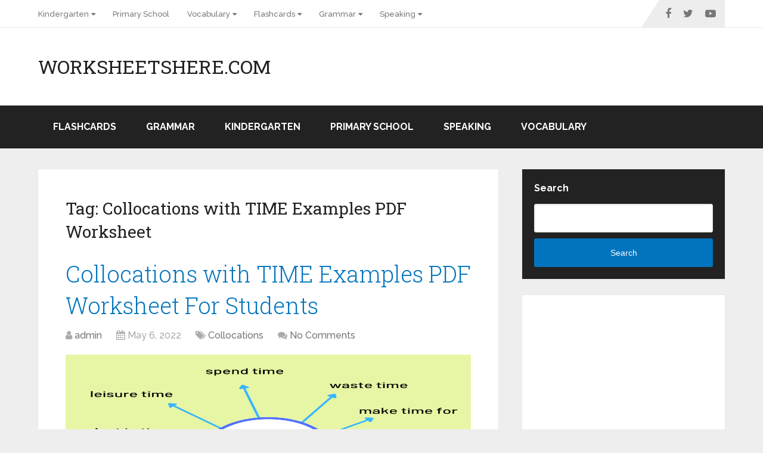

--- FILE ---
content_type: text/html; charset=UTF-8
request_url: https://worksheetshere.com/tag/collocations-with-time-examples-pdf-worksheet/
body_size: 13508
content:
<!DOCTYPE html>
<html class="no-js" lang="en-US">

<head itemscope itemtype="http://schema.org/WebSite">
	<meta charset="UTF-8">
	<!-- Always force latest IE rendering engine (even in intranet) & Chrome Frame -->
	<!--[if IE ]>
	<meta http-equiv="X-UA-Compatible" content="IE=edge,chrome=1">
	<![endif]-->
	<link rel="profile" href="http://gmpg.org/xfn/11" />
	
		
		
		
					<meta name="viewport" content="width=device-width, initial-scale=1">
			<meta name="apple-mobile-web-app-capable" content="yes">
			<meta name="apple-mobile-web-app-status-bar-style" content="black">
		
		
		<meta itemprop="name" content="WorksheetsHere.com" />

					<link rel="pingback" href="https://worksheetshere.com/xmlrpc.php" />
	<meta name='robots' content='index, follow, max-image-preview:large, max-snippet:-1, max-video-preview:-1' />
<script type="text/javascript">document.documentElement.className = document.documentElement.className.replace( /\bno-js\b/,'js' );</script>
	<!-- This site is optimized with the Yoast SEO plugin v18.3 - https://yoast.com/wordpress/plugins/seo/ -->
	<title>Collocations with TIME Examples PDF Worksheet Archives - WorksheetsHere.com</title>
	<link rel="canonical" href="https://worksheetshere.com/tag/collocations-with-time-examples-pdf-worksheet/" />
	<meta property="og:locale" content="en_US" />
	<meta property="og:type" content="article" />
	<meta property="og:title" content="Collocations with TIME Examples PDF Worksheet Archives - WorksheetsHere.com" />
	<meta property="og:url" content="https://worksheetshere.com/tag/collocations-with-time-examples-pdf-worksheet/" />
	<meta property="og:site_name" content="WorksheetsHere.com" />
	<meta name="twitter:card" content="summary_large_image" />
	<script type="application/ld+json" class="yoast-schema-graph">{"@context":"https://schema.org","@graph":[{"@type":"WebSite","@id":"https://worksheetshere.com/#website","url":"https://worksheetshere.com/","name":"WorksheetsHere.com","description":"All Kinds of Worksheets","potentialAction":[{"@type":"SearchAction","target":{"@type":"EntryPoint","urlTemplate":"https://worksheetshere.com/?s={search_term_string}"},"query-input":"required name=search_term_string"}],"inLanguage":"en-US"},{"@type":"CollectionPage","@id":"https://worksheetshere.com/tag/collocations-with-time-examples-pdf-worksheet/#webpage","url":"https://worksheetshere.com/tag/collocations-with-time-examples-pdf-worksheet/","name":"Collocations with TIME Examples PDF Worksheet Archives - WorksheetsHere.com","isPartOf":{"@id":"https://worksheetshere.com/#website"},"breadcrumb":{"@id":"https://worksheetshere.com/tag/collocations-with-time-examples-pdf-worksheet/#breadcrumb"},"inLanguage":"en-US","potentialAction":[{"@type":"ReadAction","target":["https://worksheetshere.com/tag/collocations-with-time-examples-pdf-worksheet/"]}]},{"@type":"BreadcrumbList","@id":"https://worksheetshere.com/tag/collocations-with-time-examples-pdf-worksheet/#breadcrumb","itemListElement":[{"@type":"ListItem","position":1,"name":"Home","item":"https://worksheetshere.com/"},{"@type":"ListItem","position":2,"name":"Collocations with TIME Examples PDF Worksheet"}]}]}</script>
	<!-- / Yoast SEO plugin. -->


<link rel="amphtml" href="https://worksheetshere.com/tag/collocations-with-time-examples-pdf-worksheet/amp/" /><meta name="generator" content="AMP for WP 1.0.77.42"/><link rel="alternate" type="application/rss+xml" title="WorksheetsHere.com &raquo; Feed" href="https://worksheetshere.com/feed/" />
<link rel="alternate" type="application/rss+xml" title="WorksheetsHere.com &raquo; Comments Feed" href="https://worksheetshere.com/comments/feed/" />
<link rel="alternate" type="application/rss+xml" title="WorksheetsHere.com &raquo; Collocations with TIME Examples PDF Worksheet Tag Feed" href="https://worksheetshere.com/tag/collocations-with-time-examples-pdf-worksheet/feed/" />
<style id='wp-img-auto-sizes-contain-inline-css' type='text/css'>
img:is([sizes=auto i],[sizes^="auto," i]){contain-intrinsic-size:3000px 1500px}
/*# sourceURL=wp-img-auto-sizes-contain-inline-css */
</style>
<style id='wp-emoji-styles-inline-css' type='text/css'>

	img.wp-smiley, img.emoji {
		display: inline !important;
		border: none !important;
		box-shadow: none !important;
		height: 1em !important;
		width: 1em !important;
		margin: 0 0.07em !important;
		vertical-align: -0.1em !important;
		background: none !important;
		padding: 0 !important;
	}
/*# sourceURL=wp-emoji-styles-inline-css */
</style>
<style id='wp-block-library-inline-css' type='text/css'>
:root{--wp-block-synced-color:#7a00df;--wp-block-synced-color--rgb:122,0,223;--wp-bound-block-color:var(--wp-block-synced-color);--wp-editor-canvas-background:#ddd;--wp-admin-theme-color:#007cba;--wp-admin-theme-color--rgb:0,124,186;--wp-admin-theme-color-darker-10:#006ba1;--wp-admin-theme-color-darker-10--rgb:0,107,160.5;--wp-admin-theme-color-darker-20:#005a87;--wp-admin-theme-color-darker-20--rgb:0,90,135;--wp-admin-border-width-focus:2px}@media (min-resolution:192dpi){:root{--wp-admin-border-width-focus:1.5px}}.wp-element-button{cursor:pointer}:root .has-very-light-gray-background-color{background-color:#eee}:root .has-very-dark-gray-background-color{background-color:#313131}:root .has-very-light-gray-color{color:#eee}:root .has-very-dark-gray-color{color:#313131}:root .has-vivid-green-cyan-to-vivid-cyan-blue-gradient-background{background:linear-gradient(135deg,#00d084,#0693e3)}:root .has-purple-crush-gradient-background{background:linear-gradient(135deg,#34e2e4,#4721fb 50%,#ab1dfe)}:root .has-hazy-dawn-gradient-background{background:linear-gradient(135deg,#faaca8,#dad0ec)}:root .has-subdued-olive-gradient-background{background:linear-gradient(135deg,#fafae1,#67a671)}:root .has-atomic-cream-gradient-background{background:linear-gradient(135deg,#fdd79a,#004a59)}:root .has-nightshade-gradient-background{background:linear-gradient(135deg,#330968,#31cdcf)}:root .has-midnight-gradient-background{background:linear-gradient(135deg,#020381,#2874fc)}:root{--wp--preset--font-size--normal:16px;--wp--preset--font-size--huge:42px}.has-regular-font-size{font-size:1em}.has-larger-font-size{font-size:2.625em}.has-normal-font-size{font-size:var(--wp--preset--font-size--normal)}.has-huge-font-size{font-size:var(--wp--preset--font-size--huge)}.has-text-align-center{text-align:center}.has-text-align-left{text-align:left}.has-text-align-right{text-align:right}.has-fit-text{white-space:nowrap!important}#end-resizable-editor-section{display:none}.aligncenter{clear:both}.items-justified-left{justify-content:flex-start}.items-justified-center{justify-content:center}.items-justified-right{justify-content:flex-end}.items-justified-space-between{justify-content:space-between}.screen-reader-text{border:0;clip-path:inset(50%);height:1px;margin:-1px;overflow:hidden;padding:0;position:absolute;width:1px;word-wrap:normal!important}.screen-reader-text:focus{background-color:#ddd;clip-path:none;color:#444;display:block;font-size:1em;height:auto;left:5px;line-height:normal;padding:15px 23px 14px;text-decoration:none;top:5px;width:auto;z-index:100000}html :where(.has-border-color){border-style:solid}html :where([style*=border-top-color]){border-top-style:solid}html :where([style*=border-right-color]){border-right-style:solid}html :where([style*=border-bottom-color]){border-bottom-style:solid}html :where([style*=border-left-color]){border-left-style:solid}html :where([style*=border-width]){border-style:solid}html :where([style*=border-top-width]){border-top-style:solid}html :where([style*=border-right-width]){border-right-style:solid}html :where([style*=border-bottom-width]){border-bottom-style:solid}html :where([style*=border-left-width]){border-left-style:solid}html :where(img[class*=wp-image-]){height:auto;max-width:100%}:where(figure){margin:0 0 1em}html :where(.is-position-sticky){--wp-admin--admin-bar--position-offset:var(--wp-admin--admin-bar--height,0px)}@media screen and (max-width:600px){html :where(.is-position-sticky){--wp-admin--admin-bar--position-offset:0px}}

/*# sourceURL=wp-block-library-inline-css */
</style><style id='wp-block-categories-inline-css' type='text/css'>
.wp-block-categories{box-sizing:border-box}.wp-block-categories.alignleft{margin-right:2em}.wp-block-categories.alignright{margin-left:2em}.wp-block-categories.wp-block-categories-dropdown.aligncenter{text-align:center}.wp-block-categories .wp-block-categories__label{display:block;width:100%}
/*# sourceURL=https://worksheetshere.com/wp-includes/blocks/categories/style.min.css */
</style>
<style id='wp-block-heading-inline-css' type='text/css'>
h1:where(.wp-block-heading).has-background,h2:where(.wp-block-heading).has-background,h3:where(.wp-block-heading).has-background,h4:where(.wp-block-heading).has-background,h5:where(.wp-block-heading).has-background,h6:where(.wp-block-heading).has-background{padding:1.25em 2.375em}h1.has-text-align-left[style*=writing-mode]:where([style*=vertical-lr]),h1.has-text-align-right[style*=writing-mode]:where([style*=vertical-rl]),h2.has-text-align-left[style*=writing-mode]:where([style*=vertical-lr]),h2.has-text-align-right[style*=writing-mode]:where([style*=vertical-rl]),h3.has-text-align-left[style*=writing-mode]:where([style*=vertical-lr]),h3.has-text-align-right[style*=writing-mode]:where([style*=vertical-rl]),h4.has-text-align-left[style*=writing-mode]:where([style*=vertical-lr]),h4.has-text-align-right[style*=writing-mode]:where([style*=vertical-rl]),h5.has-text-align-left[style*=writing-mode]:where([style*=vertical-lr]),h5.has-text-align-right[style*=writing-mode]:where([style*=vertical-rl]),h6.has-text-align-left[style*=writing-mode]:where([style*=vertical-lr]),h6.has-text-align-right[style*=writing-mode]:where([style*=vertical-rl]){rotate:180deg}
/*# sourceURL=https://worksheetshere.com/wp-includes/blocks/heading/style.min.css */
</style>
<style id='wp-block-search-inline-css' type='text/css'>
.wp-block-search__button{margin-left:10px;word-break:normal}.wp-block-search__button.has-icon{line-height:0}.wp-block-search__button svg{height:1.25em;min-height:24px;min-width:24px;width:1.25em;fill:currentColor;vertical-align:text-bottom}:where(.wp-block-search__button){border:1px solid #ccc;padding:6px 10px}.wp-block-search__inside-wrapper{display:flex;flex:auto;flex-wrap:nowrap;max-width:100%}.wp-block-search__label{width:100%}.wp-block-search.wp-block-search__button-only .wp-block-search__button{box-sizing:border-box;display:flex;flex-shrink:0;justify-content:center;margin-left:0;max-width:100%}.wp-block-search.wp-block-search__button-only .wp-block-search__inside-wrapper{min-width:0!important;transition-property:width}.wp-block-search.wp-block-search__button-only .wp-block-search__input{flex-basis:100%;transition-duration:.3s}.wp-block-search.wp-block-search__button-only.wp-block-search__searchfield-hidden,.wp-block-search.wp-block-search__button-only.wp-block-search__searchfield-hidden .wp-block-search__inside-wrapper{overflow:hidden}.wp-block-search.wp-block-search__button-only.wp-block-search__searchfield-hidden .wp-block-search__input{border-left-width:0!important;border-right-width:0!important;flex-basis:0;flex-grow:0;margin:0;min-width:0!important;padding-left:0!important;padding-right:0!important;width:0!important}:where(.wp-block-search__input){appearance:none;border:1px solid #949494;flex-grow:1;font-family:inherit;font-size:inherit;font-style:inherit;font-weight:inherit;letter-spacing:inherit;line-height:inherit;margin-left:0;margin-right:0;min-width:3rem;padding:8px;text-decoration:unset!important;text-transform:inherit}:where(.wp-block-search__button-inside .wp-block-search__inside-wrapper){background-color:#fff;border:1px solid #949494;box-sizing:border-box;padding:4px}:where(.wp-block-search__button-inside .wp-block-search__inside-wrapper) .wp-block-search__input{border:none;border-radius:0;padding:0 4px}:where(.wp-block-search__button-inside .wp-block-search__inside-wrapper) .wp-block-search__input:focus{outline:none}:where(.wp-block-search__button-inside .wp-block-search__inside-wrapper) :where(.wp-block-search__button){padding:4px 8px}.wp-block-search.aligncenter .wp-block-search__inside-wrapper{margin:auto}.wp-block[data-align=right] .wp-block-search.wp-block-search__button-only .wp-block-search__inside-wrapper{float:right}
/*# sourceURL=https://worksheetshere.com/wp-includes/blocks/search/style.min.css */
</style>
<style id='wp-block-search-theme-inline-css' type='text/css'>
.wp-block-search .wp-block-search__label{font-weight:700}.wp-block-search__button{border:1px solid #ccc;padding:.375em .625em}
/*# sourceURL=https://worksheetshere.com/wp-includes/blocks/search/theme.min.css */
</style>
<style id='wp-block-group-inline-css' type='text/css'>
.wp-block-group{box-sizing:border-box}:where(.wp-block-group.wp-block-group-is-layout-constrained){position:relative}
/*# sourceURL=https://worksheetshere.com/wp-includes/blocks/group/style.min.css */
</style>
<style id='wp-block-group-theme-inline-css' type='text/css'>
:where(.wp-block-group.has-background){padding:1.25em 2.375em}
/*# sourceURL=https://worksheetshere.com/wp-includes/blocks/group/theme.min.css */
</style>
<style id='global-styles-inline-css' type='text/css'>
:root{--wp--preset--aspect-ratio--square: 1;--wp--preset--aspect-ratio--4-3: 4/3;--wp--preset--aspect-ratio--3-4: 3/4;--wp--preset--aspect-ratio--3-2: 3/2;--wp--preset--aspect-ratio--2-3: 2/3;--wp--preset--aspect-ratio--16-9: 16/9;--wp--preset--aspect-ratio--9-16: 9/16;--wp--preset--color--black: #000000;--wp--preset--color--cyan-bluish-gray: #abb8c3;--wp--preset--color--white: #ffffff;--wp--preset--color--pale-pink: #f78da7;--wp--preset--color--vivid-red: #cf2e2e;--wp--preset--color--luminous-vivid-orange: #ff6900;--wp--preset--color--luminous-vivid-amber: #fcb900;--wp--preset--color--light-green-cyan: #7bdcb5;--wp--preset--color--vivid-green-cyan: #00d084;--wp--preset--color--pale-cyan-blue: #8ed1fc;--wp--preset--color--vivid-cyan-blue: #0693e3;--wp--preset--color--vivid-purple: #9b51e0;--wp--preset--gradient--vivid-cyan-blue-to-vivid-purple: linear-gradient(135deg,rgb(6,147,227) 0%,rgb(155,81,224) 100%);--wp--preset--gradient--light-green-cyan-to-vivid-green-cyan: linear-gradient(135deg,rgb(122,220,180) 0%,rgb(0,208,130) 100%);--wp--preset--gradient--luminous-vivid-amber-to-luminous-vivid-orange: linear-gradient(135deg,rgb(252,185,0) 0%,rgb(255,105,0) 100%);--wp--preset--gradient--luminous-vivid-orange-to-vivid-red: linear-gradient(135deg,rgb(255,105,0) 0%,rgb(207,46,46) 100%);--wp--preset--gradient--very-light-gray-to-cyan-bluish-gray: linear-gradient(135deg,rgb(238,238,238) 0%,rgb(169,184,195) 100%);--wp--preset--gradient--cool-to-warm-spectrum: linear-gradient(135deg,rgb(74,234,220) 0%,rgb(151,120,209) 20%,rgb(207,42,186) 40%,rgb(238,44,130) 60%,rgb(251,105,98) 80%,rgb(254,248,76) 100%);--wp--preset--gradient--blush-light-purple: linear-gradient(135deg,rgb(255,206,236) 0%,rgb(152,150,240) 100%);--wp--preset--gradient--blush-bordeaux: linear-gradient(135deg,rgb(254,205,165) 0%,rgb(254,45,45) 50%,rgb(107,0,62) 100%);--wp--preset--gradient--luminous-dusk: linear-gradient(135deg,rgb(255,203,112) 0%,rgb(199,81,192) 50%,rgb(65,88,208) 100%);--wp--preset--gradient--pale-ocean: linear-gradient(135deg,rgb(255,245,203) 0%,rgb(182,227,212) 50%,rgb(51,167,181) 100%);--wp--preset--gradient--electric-grass: linear-gradient(135deg,rgb(202,248,128) 0%,rgb(113,206,126) 100%);--wp--preset--gradient--midnight: linear-gradient(135deg,rgb(2,3,129) 0%,rgb(40,116,252) 100%);--wp--preset--font-size--small: 13px;--wp--preset--font-size--medium: 20px;--wp--preset--font-size--large: 36px;--wp--preset--font-size--x-large: 42px;--wp--preset--spacing--20: 0.44rem;--wp--preset--spacing--30: 0.67rem;--wp--preset--spacing--40: 1rem;--wp--preset--spacing--50: 1.5rem;--wp--preset--spacing--60: 2.25rem;--wp--preset--spacing--70: 3.38rem;--wp--preset--spacing--80: 5.06rem;--wp--preset--shadow--natural: 6px 6px 9px rgba(0, 0, 0, 0.2);--wp--preset--shadow--deep: 12px 12px 50px rgba(0, 0, 0, 0.4);--wp--preset--shadow--sharp: 6px 6px 0px rgba(0, 0, 0, 0.2);--wp--preset--shadow--outlined: 6px 6px 0px -3px rgb(255, 255, 255), 6px 6px rgb(0, 0, 0);--wp--preset--shadow--crisp: 6px 6px 0px rgb(0, 0, 0);}:where(.is-layout-flex){gap: 0.5em;}:where(.is-layout-grid){gap: 0.5em;}body .is-layout-flex{display: flex;}.is-layout-flex{flex-wrap: wrap;align-items: center;}.is-layout-flex > :is(*, div){margin: 0;}body .is-layout-grid{display: grid;}.is-layout-grid > :is(*, div){margin: 0;}:where(.wp-block-columns.is-layout-flex){gap: 2em;}:where(.wp-block-columns.is-layout-grid){gap: 2em;}:where(.wp-block-post-template.is-layout-flex){gap: 1.25em;}:where(.wp-block-post-template.is-layout-grid){gap: 1.25em;}.has-black-color{color: var(--wp--preset--color--black) !important;}.has-cyan-bluish-gray-color{color: var(--wp--preset--color--cyan-bluish-gray) !important;}.has-white-color{color: var(--wp--preset--color--white) !important;}.has-pale-pink-color{color: var(--wp--preset--color--pale-pink) !important;}.has-vivid-red-color{color: var(--wp--preset--color--vivid-red) !important;}.has-luminous-vivid-orange-color{color: var(--wp--preset--color--luminous-vivid-orange) !important;}.has-luminous-vivid-amber-color{color: var(--wp--preset--color--luminous-vivid-amber) !important;}.has-light-green-cyan-color{color: var(--wp--preset--color--light-green-cyan) !important;}.has-vivid-green-cyan-color{color: var(--wp--preset--color--vivid-green-cyan) !important;}.has-pale-cyan-blue-color{color: var(--wp--preset--color--pale-cyan-blue) !important;}.has-vivid-cyan-blue-color{color: var(--wp--preset--color--vivid-cyan-blue) !important;}.has-vivid-purple-color{color: var(--wp--preset--color--vivid-purple) !important;}.has-black-background-color{background-color: var(--wp--preset--color--black) !important;}.has-cyan-bluish-gray-background-color{background-color: var(--wp--preset--color--cyan-bluish-gray) !important;}.has-white-background-color{background-color: var(--wp--preset--color--white) !important;}.has-pale-pink-background-color{background-color: var(--wp--preset--color--pale-pink) !important;}.has-vivid-red-background-color{background-color: var(--wp--preset--color--vivid-red) !important;}.has-luminous-vivid-orange-background-color{background-color: var(--wp--preset--color--luminous-vivid-orange) !important;}.has-luminous-vivid-amber-background-color{background-color: var(--wp--preset--color--luminous-vivid-amber) !important;}.has-light-green-cyan-background-color{background-color: var(--wp--preset--color--light-green-cyan) !important;}.has-vivid-green-cyan-background-color{background-color: var(--wp--preset--color--vivid-green-cyan) !important;}.has-pale-cyan-blue-background-color{background-color: var(--wp--preset--color--pale-cyan-blue) !important;}.has-vivid-cyan-blue-background-color{background-color: var(--wp--preset--color--vivid-cyan-blue) !important;}.has-vivid-purple-background-color{background-color: var(--wp--preset--color--vivid-purple) !important;}.has-black-border-color{border-color: var(--wp--preset--color--black) !important;}.has-cyan-bluish-gray-border-color{border-color: var(--wp--preset--color--cyan-bluish-gray) !important;}.has-white-border-color{border-color: var(--wp--preset--color--white) !important;}.has-pale-pink-border-color{border-color: var(--wp--preset--color--pale-pink) !important;}.has-vivid-red-border-color{border-color: var(--wp--preset--color--vivid-red) !important;}.has-luminous-vivid-orange-border-color{border-color: var(--wp--preset--color--luminous-vivid-orange) !important;}.has-luminous-vivid-amber-border-color{border-color: var(--wp--preset--color--luminous-vivid-amber) !important;}.has-light-green-cyan-border-color{border-color: var(--wp--preset--color--light-green-cyan) !important;}.has-vivid-green-cyan-border-color{border-color: var(--wp--preset--color--vivid-green-cyan) !important;}.has-pale-cyan-blue-border-color{border-color: var(--wp--preset--color--pale-cyan-blue) !important;}.has-vivid-cyan-blue-border-color{border-color: var(--wp--preset--color--vivid-cyan-blue) !important;}.has-vivid-purple-border-color{border-color: var(--wp--preset--color--vivid-purple) !important;}.has-vivid-cyan-blue-to-vivid-purple-gradient-background{background: var(--wp--preset--gradient--vivid-cyan-blue-to-vivid-purple) !important;}.has-light-green-cyan-to-vivid-green-cyan-gradient-background{background: var(--wp--preset--gradient--light-green-cyan-to-vivid-green-cyan) !important;}.has-luminous-vivid-amber-to-luminous-vivid-orange-gradient-background{background: var(--wp--preset--gradient--luminous-vivid-amber-to-luminous-vivid-orange) !important;}.has-luminous-vivid-orange-to-vivid-red-gradient-background{background: var(--wp--preset--gradient--luminous-vivid-orange-to-vivid-red) !important;}.has-very-light-gray-to-cyan-bluish-gray-gradient-background{background: var(--wp--preset--gradient--very-light-gray-to-cyan-bluish-gray) !important;}.has-cool-to-warm-spectrum-gradient-background{background: var(--wp--preset--gradient--cool-to-warm-spectrum) !important;}.has-blush-light-purple-gradient-background{background: var(--wp--preset--gradient--blush-light-purple) !important;}.has-blush-bordeaux-gradient-background{background: var(--wp--preset--gradient--blush-bordeaux) !important;}.has-luminous-dusk-gradient-background{background: var(--wp--preset--gradient--luminous-dusk) !important;}.has-pale-ocean-gradient-background{background: var(--wp--preset--gradient--pale-ocean) !important;}.has-electric-grass-gradient-background{background: var(--wp--preset--gradient--electric-grass) !important;}.has-midnight-gradient-background{background: var(--wp--preset--gradient--midnight) !important;}.has-small-font-size{font-size: var(--wp--preset--font-size--small) !important;}.has-medium-font-size{font-size: var(--wp--preset--font-size--medium) !important;}.has-large-font-size{font-size: var(--wp--preset--font-size--large) !important;}.has-x-large-font-size{font-size: var(--wp--preset--font-size--x-large) !important;}
/*# sourceURL=global-styles-inline-css */
</style>

<style id='classic-theme-styles-inline-css' type='text/css'>
/*! This file is auto-generated */
.wp-block-button__link{color:#fff;background-color:#32373c;border-radius:9999px;box-shadow:none;text-decoration:none;padding:calc(.667em + 2px) calc(1.333em + 2px);font-size:1.125em}.wp-block-file__button{background:#32373c;color:#fff;text-decoration:none}
/*# sourceURL=/wp-includes/css/classic-themes.min.css */
</style>
<link rel='stylesheet' id='schema-stylesheet-css' href='https://worksheetshere.com/wp-content/themes/mts_schema/style.css' type='text/css' media='all' />
<style id='schema-stylesheet-inline-css' type='text/css'>

		body {background-color:#eeeeee;}
		.main-header.regular_header, .regular_header #primary-navigation .navigation ul ul li {background-color:#ffffff;}
		.main-header.logo_in_nav_header, .logo_in_nav_header #primary-navigation .navigation ul ul li {background-color:#ffffff;}
		body {background-color:#eeeeee;}
		.pace .pace-progress, #mobile-menu-wrapper ul li a:hover, .pagination .page-numbers.current, .pagination a:hover, .single .pagination a:hover .current { background: #0274BE; }
		.postauthor h5, .textwidget a, .pnavigation2 a, .sidebar.c-4-12 a:hover, footer .widget li a:hover, .sidebar.c-4-12 a:hover, .reply a, .title a:hover, .post-info a:hover, .widget .thecomment, #tabber .inside li a:hover, .readMore a:hover, .fn a, a, a:hover, #secondary-navigation .navigation ul li a:hover, .readMore a, #primary-navigation a:hover, #secondary-navigation .navigation ul .current-menu-item a, .widget .wp_review_tab_widget_content a, .sidebar .wpt_widget_content a { color:#0274BE; }
		a#pull, #commentform input#submit, #mtscontact_submit, .mts-subscribe input[type='submit'], .widget_product_search input[type='submit'], #move-to-top:hover, .currenttext, .pagination a:hover, .pagination .nav-previous a:hover, .pagination .nav-next a:hover, #load-posts a:hover, .single .pagination a:hover .currenttext, .single .pagination > .current .currenttext, #tabber ul.tabs li a.selected, .tagcloud a, .wp-block-tag-cloud a, .navigation ul .sfHover a, .woocommerce a.button, .woocommerce-page a.button, .woocommerce button.button, .woocommerce-page button.button, .woocommerce input.button, .woocommerce-page input.button, .woocommerce #respond input#submit, .woocommerce-page #respond input#submit, .woocommerce #content input.button, .woocommerce-page #content input.button, .woocommerce .bypostauthor:after, #searchsubmit, .woocommerce nav.woocommerce-pagination ul li span.current, .woocommerce-page nav.woocommerce-pagination ul li span.current, .woocommerce #content nav.woocommerce-pagination ul li span.current, .woocommerce-page #content nav.woocommerce-pagination ul li span.current, .woocommerce nav.woocommerce-pagination ul li a:hover, .woocommerce-page nav.woocommerce-pagination ul li a:hover, .woocommerce #content nav.woocommerce-pagination ul li a:hover, .woocommerce-page #content nav.woocommerce-pagination ul li a:hover, .woocommerce nav.woocommerce-pagination ul li a:focus, .woocommerce-page nav.woocommerce-pagination ul li a:focus, .woocommerce #content nav.woocommerce-pagination ul li a:focus, .woocommerce-page #content nav.woocommerce-pagination ul li a:focus, .woocommerce a.button, .woocommerce-page a.button, .woocommerce button.button, .woocommerce-page button.button, .woocommerce input.button, .woocommerce-page input.button, .woocommerce #respond input#submit, .woocommerce-page #respond input#submit, .woocommerce #content input.button, .woocommerce-page #content input.button, .latestPost-review-wrapper, .latestPost .review-type-circle.latestPost-review-wrapper, #wpmm-megamenu .review-total-only, .sbutton, #searchsubmit, .widget .wpt_widget_content #tags-tab-content ul li a, .widget .review-total-only.large-thumb, #add_payment_method .wc-proceed-to-checkout a.checkout-button, .woocommerce-cart .wc-proceed-to-checkout a.checkout-button, .woocommerce-checkout .wc-proceed-to-checkout a.checkout-button, .woocommerce #respond input#submit.alt:hover, .woocommerce a.button.alt:hover, .woocommerce button.button.alt:hover, .woocommerce input.button.alt:hover, .woocommerce #respond input#submit.alt, .woocommerce a.button.alt, .woocommerce button.button.alt, .woocommerce input.button.alt, .woocommerce-account .woocommerce-MyAccount-navigation li.is-active, .woocommerce-product-search button[type='submit'], .woocommerce .woocommerce-widget-layered-nav-dropdown__submit, .wp-block-search .wp-block-search__button { background-color:#0274BE; color: #fff!important; }
		.related-posts .title a:hover, .latestPost .title a { color: #0274BE; }
		.navigation #wpmm-megamenu .wpmm-pagination a { background-color: #0274BE!important; }
		#header .sbutton, #secondary-navigation .ajax-search-results li a:hover { color: #0274BE!important; }
		footer {background-color:#222222; }
		
		.copyrights { background-color: #ffffff; }
		.flex-control-thumbs .flex-active{ border-top:3px solid #0274BE;}
		.wpmm-megamenu-showing.wpmm-light-scheme { background-color:#0274BE!important; }
		.regular_header #header {background-color:#222222; }
		.logo_in_nav_header #header {background-color:#222222; }
		
		.shareit { top: 282px; left: auto; margin: 0 0 0 -135px; width: 90px; position: fixed; padding: 5px; border:none; border-right: 0;}
		.share-item {margin: 2px;} .shareit.modern, .shareit.circular { margin: 0 0 0 -146px }
		
		.bypostauthor > div { overflow: hidden; padding: 3%; background: #222; width: 100%; color: #AAA; box-sizing: border-box; }
		.bypostauthor:after { content: "\f044"; position: absolute; font-family: fontawesome; right: 0; top: 0; padding: 1px 10px; color: #535353; font-size: 32px; }
		
		@media screen and (max-width:865px) { #catcher { height: 0px!important } .sticky-navigation-active { position: relative!important; top: 0px!important } }
		
	
/*# sourceURL=schema-stylesheet-inline-css */
</style>
<link rel='stylesheet' id='responsive-css' href='https://worksheetshere.com/wp-content/themes/mts_schema/css/responsive.css' type='text/css' media='all' />
<link rel='stylesheet' id='fontawesome-css' href='https://worksheetshere.com/wp-content/themes/mts_schema/css/font-awesome.min.css' type='text/css' media='all' />
<script type="text/javascript" src="https://worksheetshere.com/wp-includes/js/jquery/jquery.min.js" id="jquery-core-js"></script>
<script type="text/javascript" src="https://worksheetshere.com/wp-includes/js/jquery/jquery-migrate.min.js" id="jquery-migrate-js"></script>
<link rel="https://api.w.org/" href="https://worksheetshere.com/wp-json/" /><link rel="alternate" title="JSON" type="application/json" href="https://worksheetshere.com/wp-json/wp/v2/tags/3076" /><link rel="EditURI" type="application/rsd+xml" title="RSD" href="https://worksheetshere.com/xmlrpc.php?rsd" />
<meta name="generator" content="WordPress 6.9" />
<link href="//fonts.googleapis.com/css?family=Roboto+Slab:normal|Raleway:500|Raleway:700|Roboto+Slab:300&amp;subset=latin&display=swap" rel="stylesheet" type="text/css">
<style type="text/css">
#logo a { font-family: 'Roboto Slab'; font-weight: normal; font-size: 32px; color: #222;text-transform: uppercase; }
#primary-navigation a, .mts-cart { font-family: 'Raleway'; font-weight: 500; font-size: 13px; color: #777; }
#secondary-navigation a { font-family: 'Raleway'; font-weight: 700; font-size: 16px; color: #fff;text-transform: uppercase; }
.latestPost .title a { font-family: 'Roboto Slab'; font-weight: 300; font-size: 38px; color: #0274BE; }
.single-title { font-family: 'Roboto Slab'; font-weight: 300; font-size: 38px; color: #222; }
body { font-family: 'Raleway'; font-weight: 500; font-size: 16px; color: #444444; }
#sidebar .widget h3 { font-family: 'Roboto Slab'; font-weight: normal; font-size: 20px; color: #222222;text-transform: uppercase; }
#sidebar .widget { font-family: 'Raleway'; font-weight: 500; font-size: 16px; color: #444444; }
.footer-widgets h3 { font-family: 'Roboto Slab'; font-weight: normal; font-size: 18px; color: #ffffff;text-transform: uppercase; }
.f-widget a, footer .wpt_widget_content a, footer .wp_review_tab_widget_content a, footer .wpt_tab_widget_content a, footer .widget .wp_review_tab_widget_content a { font-family: 'Raleway'; font-weight: 500; font-size: 16px; color: #999999; }
.footer-widgets, .f-widget .top-posts .comment_num, footer .meta, footer .twitter_time, footer .widget .wpt_widget_content .wpt-postmeta, footer .widget .wpt_comment_content, footer .widget .wpt_excerpt, footer .wp_review_tab_widget_content .wp-review-tab-postmeta, footer .advanced-recent-posts p, footer .popular-posts p, footer .category-posts p { font-family: 'Raleway'; font-weight: 500; font-size: 16px; color: #777777; }
#copyright-note { font-family: 'Raleway'; font-weight: 500; font-size: 14px; color: #7e7d7d; }
h1 { font-family: 'Roboto Slab'; font-weight: normal; font-size: 28px; color: #222222; }
h2 { font-family: 'Roboto Slab'; font-weight: normal; font-size: 24px; color: #222222; }
h3 { font-family: 'Roboto Slab'; font-weight: normal; font-size: 22px; color: #222222; }
h4 { font-family: 'Roboto Slab'; font-weight: normal; font-size: 20px; color: #222222; }
h5 { font-family: 'Roboto Slab'; font-weight: normal; font-size: 18px; color: #222222; }
h6 { font-family: 'Roboto Slab'; font-weight: normal; font-size: 16px; color: #222222; }
</style>
<!-- Google tag (gtag.js) -->
<script async src="https://www.googletagmanager.com/gtag/js?id=UA-223290509-1"></script>
<script>
  window.dataLayer = window.dataLayer || [];
  function gtag(){dataLayer.push(arguments);}
  gtag('js', new Date());

  gtag('config', 'UA-223290509-1');
</script>
</head>

<body id="blog" class="archive tag tag-collocations-with-time-examples-pdf-worksheet tag-3076 wp-embed-responsive wp-theme-mts_schema main" itemscope itemtype="http://schema.org/WebPage">
	<div class="main-container">
		
									<header id="site-header" class="main-header regular_header" role="banner" itemscope itemtype="http://schema.org/WPHeader">
											<div id="primary-nav">
							<div class="container">
								<div id="primary-navigation" class="primary-navigation" role="navigation" itemscope itemtype="http://schema.org/SiteNavigationElement">
									<nav class="navigation clearfix">
										<ul id="menu-menu-1" class="menu clearfix"><li id="menu-item-8" class="menu-item menu-item-type-taxonomy menu-item-object-category menu-item-has-children menu-item-8"><a href="https://worksheetshere.com/category/kindergarten/">Kindergarten</a>
<ul class="sub-menu">
	<li id="menu-item-9" class="menu-item menu-item-type-taxonomy menu-item-object-category menu-item-9"><a href="https://worksheetshere.com/category/kindergarten/alphabets/">Alphabets</a></li>
	<li id="menu-item-3023" class="menu-item menu-item-type-taxonomy menu-item-object-category menu-item-3023"><a href="https://worksheetshere.com/category/kindergarten/phonics/">Phonics</a></li>
	<li id="menu-item-10" class="menu-item menu-item-type-taxonomy menu-item-object-category menu-item-10"><a href="https://worksheetshere.com/category/kindergarten/coloring/">Coloring</a></li>
	<li id="menu-item-11" class="menu-item menu-item-type-taxonomy menu-item-object-category menu-item-11"><a href="https://worksheetshere.com/category/kindergarten/cutting/">Cutting</a></li>
	<li id="menu-item-12" class="menu-item menu-item-type-taxonomy menu-item-object-category menu-item-12"><a href="https://worksheetshere.com/category/kindergarten/drawing/">Drawing</a></li>
	<li id="menu-item-13" class="menu-item menu-item-type-taxonomy menu-item-object-category menu-item-13"><a href="https://worksheetshere.com/category/kindergarten/numbers/">Numbers</a></li>
	<li id="menu-item-190" class="menu-item menu-item-type-taxonomy menu-item-object-category menu-item-190"><a href="https://worksheetshere.com/category/kindergarten/matching/">Matching</a></li>
	<li id="menu-item-1609" class="menu-item menu-item-type-taxonomy menu-item-object-category menu-item-1609"><a href="https://worksheetshere.com/category/kindergarten/scramble/">Scramble</a></li>
	<li id="menu-item-1653" class="menu-item menu-item-type-taxonomy menu-item-object-category menu-item-1653"><a href="https://worksheetshere.com/category/kindergarten/tracing/">Tracing</a></li>
	<li id="menu-item-2146" class="menu-item menu-item-type-taxonomy menu-item-object-category menu-item-2146"><a href="https://worksheetshere.com/category/kindergarten/shadow/">Shadow</a></li>
	<li id="menu-item-3278" class="menu-item menu-item-type-taxonomy menu-item-object-category menu-item-3278"><a href="https://worksheetshere.com/category/kindergarten/missing-letters/">Missing Letters</a></li>
	<li id="menu-item-5368" class="menu-item menu-item-type-taxonomy menu-item-object-category menu-item-5368"><a href="https://worksheetshere.com/category/kindergarten/finding/">Finding</a></li>
	<li id="menu-item-5369" class="menu-item menu-item-type-taxonomy menu-item-object-category menu-item-5369"><a href="https://worksheetshere.com/category/kindergarten/shapes/">Shapes</a></li>
</ul>
</li>
<li id="menu-item-14" class="menu-item menu-item-type-taxonomy menu-item-object-category menu-item-14"><a href="https://worksheetshere.com/category/primary-school/">Primary School</a></li>
<li id="menu-item-38" class="menu-item menu-item-type-taxonomy menu-item-object-category menu-item-has-children menu-item-38"><a href="https://worksheetshere.com/category/vocabulary/">Vocabulary</a>
<ul class="sub-menu">
	<li id="menu-item-1983" class="menu-item menu-item-type-taxonomy menu-item-object-category menu-item-1983"><a href="https://worksheetshere.com/category/vocabulary/verbs/">Verbs</a></li>
	<li id="menu-item-1988" class="menu-item menu-item-type-taxonomy menu-item-object-category menu-item-1988"><a href="https://worksheetshere.com/category/vocabulary/opposites/">Opposites</a></li>
	<li id="menu-item-1989" class="menu-item menu-item-type-taxonomy menu-item-object-category menu-item-1989"><a href="https://worksheetshere.com/category/vocabulary/synonyms/">Synonyms</a></li>
	<li id="menu-item-3282" class="menu-item menu-item-type-taxonomy menu-item-object-category menu-item-3282"><a href="https://worksheetshere.com/category/vocabulary/homophones/">Homophones</a></li>
	<li id="menu-item-3283" class="menu-item menu-item-type-taxonomy menu-item-object-category menu-item-3283"><a href="https://worksheetshere.com/category/vocabulary/nouns/">Nouns</a></li>
	<li id="menu-item-4356" class="menu-item menu-item-type-taxonomy menu-item-object-category menu-item-4356"><a href="https://worksheetshere.com/category/vocabulary/adjectives/">Adjectives</a></li>
	<li id="menu-item-4357" class="menu-item menu-item-type-taxonomy menu-item-object-category menu-item-4357"><a href="https://worksheetshere.com/category/vocabulary/collocations/">Collocations</a></li>
	<li id="menu-item-5370" class="menu-item menu-item-type-taxonomy menu-item-object-category menu-item-5370"><a href="https://worksheetshere.com/category/vocabulary/animals/">Animals</a></li>
	<li id="menu-item-5371" class="menu-item menu-item-type-taxonomy menu-item-object-category menu-item-5371"><a href="https://worksheetshere.com/category/vocabulary/homophones/">Homophones</a></li>
	<li id="menu-item-5372" class="menu-item menu-item-type-taxonomy menu-item-object-category menu-item-5372"><a href="https://worksheetshere.com/category/vocabulary/symbols-and-signs/">Symbols and Signs</a></li>
</ul>
</li>
<li id="menu-item-249" class="menu-item menu-item-type-taxonomy menu-item-object-category menu-item-has-children menu-item-249"><a href="https://worksheetshere.com/category/flashcards/">Flashcards</a>
<ul class="sub-menu">
	<li id="menu-item-1990" class="menu-item menu-item-type-taxonomy menu-item-object-category menu-item-1990"><a href="https://worksheetshere.com/category/flashcards/animals-flashcards/">Animals Flashcards</a></li>
	<li id="menu-item-1991" class="menu-item menu-item-type-taxonomy menu-item-object-category menu-item-1991"><a href="https://worksheetshere.com/category/flashcards/colors-flashcards/">Colors Flashcards</a></li>
	<li id="menu-item-1992" class="menu-item menu-item-type-taxonomy menu-item-object-category menu-item-1992"><a href="https://worksheetshere.com/category/flashcards/transportation-flashcards/">Transportation Flashcards</a></li>
	<li id="menu-item-1993" class="menu-item menu-item-type-taxonomy menu-item-object-category menu-item-1993"><a href="https://worksheetshere.com/category/flashcards/sports-flashcards/">Sports Flashcards</a></li>
	<li id="menu-item-2147" class="menu-item menu-item-type-taxonomy menu-item-object-category menu-item-2147"><a href="https://worksheetshere.com/category/flashcards/school-flashcards/">School Flashcards</a></li>
	<li id="menu-item-2504" class="menu-item menu-item-type-taxonomy menu-item-object-category menu-item-2504"><a href="https://worksheetshere.com/category/flashcards/verbs-flashcards/">Verbs Flashcards</a></li>
	<li id="menu-item-2503" class="menu-item menu-item-type-taxonomy menu-item-object-category menu-item-2503"><a href="https://worksheetshere.com/category/flashcards/kitchen-tools/">Kitchen Tools</a></li>
	<li id="menu-item-3022" class="menu-item menu-item-type-taxonomy menu-item-object-category menu-item-3022"><a href="https://worksheetshere.com/category/flashcards/fruits-flashcards/">Fruits Flashcards</a></li>
	<li id="menu-item-3279" class="menu-item menu-item-type-taxonomy menu-item-object-category menu-item-3279"><a href="https://worksheetshere.com/category/flashcards/jobs-occupations-flashcards/">Jobs &amp; Occupations Flashcards</a></li>
	<li id="menu-item-4355" class="menu-item menu-item-type-taxonomy menu-item-object-category menu-item-4355"><a href="https://worksheetshere.com/category/flashcards/clothes-flashcards/">Clothes Flashcards</a></li>
</ul>
</li>
<li id="menu-item-1984" class="menu-item menu-item-type-taxonomy menu-item-object-category menu-item-has-children menu-item-1984"><a href="https://worksheetshere.com/category/grammar/">Grammar</a>
<ul class="sub-menu">
	<li id="menu-item-1985" class="menu-item menu-item-type-taxonomy menu-item-object-category menu-item-1985"><a href="https://worksheetshere.com/category/grammar/articles/">Articles</a></li>
	<li id="menu-item-1986" class="menu-item menu-item-type-taxonomy menu-item-object-category menu-item-1986"><a href="https://worksheetshere.com/category/grammar/pronouns/">Pronouns</a></li>
	<li id="menu-item-1987" class="menu-item menu-item-type-taxonomy menu-item-object-category menu-item-1987"><a href="https://worksheetshere.com/category/grammar/prepositions/">Prepositions</a></li>
	<li id="menu-item-3280" class="menu-item menu-item-type-taxonomy menu-item-object-category menu-item-3280"><a href="https://worksheetshere.com/category/grammar/sentences/">Sentences</a></li>
	<li id="menu-item-3281" class="menu-item menu-item-type-taxonomy menu-item-object-category menu-item-3281"><a href="https://worksheetshere.com/category/grammar/tenses/">Tenses</a></li>
	<li id="menu-item-5374" class="menu-item menu-item-type-taxonomy menu-item-object-category menu-item-5374"><a href="https://worksheetshere.com/category/grammar/conjunctions/">Conjunctions</a></li>
	<li id="menu-item-5375" class="menu-item menu-item-type-taxonomy menu-item-object-category menu-item-5375"><a href="https://worksheetshere.com/category/grammar/contractions/">Contractions</a></li>
	<li id="menu-item-5376" class="menu-item menu-item-type-taxonomy menu-item-object-category menu-item-5376"><a href="https://worksheetshere.com/category/grammar/modals/">Modals</a></li>
</ul>
</li>
<li id="menu-item-4354" class="menu-item menu-item-type-taxonomy menu-item-object-category menu-item-has-children menu-item-4354"><a href="https://worksheetshere.com/category/speaking/">Speaking</a>
<ul class="sub-menu">
	<li id="menu-item-5373" class="menu-item menu-item-type-taxonomy menu-item-object-category menu-item-5373"><a href="https://worksheetshere.com/category/speaking/slangs/">Slangs</a></li>
</ul>
</li>
</ul>																					<div class="header-social-icons">
																																				<a href="#" class="header-facebook" target="_blank">
														<span class="fa fa-facebook"></span>
													</a>
																																																<a href="#" class="header-twitter" target="_blank">
														<span class="fa fa-twitter"></span>
													</a>
																																																<a href="#" class="header-youtube-play" target="_blank">
														<span class="fa fa-youtube-play"></span>
													</a>
																																		</div>
																													</nav>
								</div>
							</div>
						</div>
												<div id="regular-header">
							<div class="container">
								<div class="logo-wrap">
																				<h2 id="logo" class="text-logo" itemprop="headline">
												<a href="https://worksheetshere.com">WorksheetsHere.com</a>
											</h2><!-- END #logo -->
																			</div>
																	<div class="widget-header"><script async src="https://pagead2.googlesyndication.com/pagead/js/adsbygoogle.js?client=ca-pub-8532149084245924"
     crossorigin="anonymous"></script>
<!-- worksheetshere esnek -->
<ins class="adsbygoogle"
     style="display:block"
     data-ad-client="ca-pub-8532149084245924"
     data-ad-slot="2990348000"
     data-ad-format="auto"
     data-full-width-responsive="true"></ins>
<script>
     (adsbygoogle = window.adsbygoogle || []).push({});
</script></div>
															</div>
						</div>
												<div id="header">
												<div class="container">
							
							<div id="secondary-navigation" class="secondary-navigation" role="navigation" itemscope itemtype="http://schema.org/SiteNavigationElement">
								<a href="#" id="pull" class="toggle-mobile-menu">Menu</a>
																	<nav class="navigation clearfix">
																					<ul class="menu clearfix">
													<li class="cat-item cat-item-204"><a href="https://worksheetshere.com/category/flashcards/">Flashcards</a>
<ul class='children'>
	<li class="cat-item cat-item-1061"><a href="https://worksheetshere.com/category/flashcards/animals-flashcards/">Animals Flashcards</a>
</li>
	<li class="cat-item cat-item-2270"><a href="https://worksheetshere.com/category/flashcards/clothes-flashcards/">Clothes Flashcards</a>
</li>
	<li class="cat-item cat-item-1062"><a href="https://worksheetshere.com/category/flashcards/colors-flashcards/">Colors Flashcards</a>
</li>
	<li class="cat-item cat-item-1551"><a href="https://worksheetshere.com/category/flashcards/fruits-flashcards/">Fruits Flashcards</a>
</li>
	<li class="cat-item cat-item-2694"><a href="https://worksheetshere.com/category/flashcards/home-flashcards/">Home Flashcards</a>
</li>
	<li class="cat-item cat-item-1772"><a href="https://worksheetshere.com/category/flashcards/jobs-occupations-flashcards/">Jobs &amp; Occupations Flashcards</a>
</li>
	<li class="cat-item cat-item-1336"><a href="https://worksheetshere.com/category/flashcards/kitchen-tools/">Kitchen Tools</a>
</li>
	<li class="cat-item cat-item-2523"><a href="https://worksheetshere.com/category/flashcards/musical-instruments/">Musical Instruments</a>
</li>
	<li class="cat-item cat-item-1153"><a href="https://worksheetshere.com/category/flashcards/school-flashcards/">School Flashcards</a>
</li>
	<li class="cat-item cat-item-1064"><a href="https://worksheetshere.com/category/flashcards/sports-flashcards/">Sports Flashcards</a>
</li>
	<li class="cat-item cat-item-1063"><a href="https://worksheetshere.com/category/flashcards/transportation-flashcards/">Transportation Flashcards</a>
</li>
	<li class="cat-item cat-item-2516"><a href="https://worksheetshere.com/category/flashcards/vegetables-flashcards/">Vegetables Flashcards</a>
</li>
	<li class="cat-item cat-item-1361"><a href="https://worksheetshere.com/category/flashcards/verbs-flashcards/">Verbs Flashcards</a>
</li>
</ul>
</li>
	<li class="cat-item cat-item-478"><a href="https://worksheetshere.com/category/grammar/">Grammar</a>
<ul class='children'>
	<li class="cat-item cat-item-4514"><a href="https://worksheetshere.com/category/grammar/active-passive-voice/">Active &amp; Passive Voice</a>
</li>
	<li class="cat-item cat-item-1056"><a href="https://worksheetshere.com/category/grammar/articles/">Articles</a>
</li>
	<li class="cat-item cat-item-4907"><a href="https://worksheetshere.com/category/grammar/conditionals/">Conditionals</a>
</li>
	<li class="cat-item cat-item-3027"><a href="https://worksheetshere.com/category/grammar/conjunctions/">Conjunctions</a>
</li>
	<li class="cat-item cat-item-2613"><a href="https://worksheetshere.com/category/grammar/contractions/">Contractions</a>
</li>
	<li class="cat-item cat-item-4646"><a href="https://worksheetshere.com/category/grammar/determiners/">Determiners</a>
</li>
	<li class="cat-item cat-item-4872"><a href="https://worksheetshere.com/category/grammar/direct-indirect-speech/">Direct &amp; Indirect Speech</a>
</li>
	<li class="cat-item cat-item-4085"><a href="https://worksheetshere.com/category/grammar/gerund-infinitive/">Gerund &amp; Infinitive</a>
</li>
	<li class="cat-item cat-item-2877"><a href="https://worksheetshere.com/category/grammar/modals/">Modals</a>
</li>
	<li class="cat-item cat-item-3675"><a href="https://worksheetshere.com/category/grammar/prefixes-suffixes/">Prefixes &amp; Suffixes</a>
</li>
	<li class="cat-item cat-item-1058"><a href="https://worksheetshere.com/category/grammar/prepositions/">Prepositions</a>
</li>
	<li class="cat-item cat-item-1057"><a href="https://worksheetshere.com/category/grammar/pronouns/">Pronouns</a>
</li>
	<li class="cat-item cat-item-4617"><a href="https://worksheetshere.com/category/grammar/quantifiers/">Quantifiers</a>
</li>
	<li class="cat-item cat-item-1780"><a href="https://worksheetshere.com/category/grammar/sentences/">Sentences</a>
</li>
	<li class="cat-item cat-item-1768"><a href="https://worksheetshere.com/category/grammar/tenses/">Tenses</a>
</li>
</ul>
</li>
	<li class="cat-item cat-item-1"><a href="https://worksheetshere.com/category/kindergarten/">Kindergarten</a>
<ul class='children'>
	<li class="cat-item cat-item-4"><a href="https://worksheetshere.com/category/kindergarten/alphabets/">Alphabets</a>
</li>
	<li class="cat-item cat-item-7"><a href="https://worksheetshere.com/category/kindergarten/coloring/">Coloring</a>
</li>
	<li class="cat-item cat-item-8"><a href="https://worksheetshere.com/category/kindergarten/cutting/">Cutting</a>
</li>
	<li class="cat-item cat-item-6"><a href="https://worksheetshere.com/category/kindergarten/drawing/">Drawing</a>
</li>
	<li class="cat-item cat-item-2885"><a href="https://worksheetshere.com/category/kindergarten/finding/">Finding</a>
</li>
	<li class="cat-item cat-item-150"><a href="https://worksheetshere.com/category/kindergarten/matching/">Matching</a>
</li>
	<li class="cat-item cat-item-3639"><a href="https://worksheetshere.com/category/kindergarten/math/">Math</a>
</li>
	<li class="cat-item cat-item-1853"><a href="https://worksheetshere.com/category/kindergarten/missing-letters/">Missing Letters</a>
</li>
	<li class="cat-item cat-item-5"><a href="https://worksheetshere.com/category/kindergarten/numbers/">Numbers</a>
</li>
	<li class="cat-item cat-item-1681"><a href="https://worksheetshere.com/category/kindergarten/phonics/">Phonics</a>
</li>
	<li class="cat-item cat-item-674"><a href="https://worksheetshere.com/category/kindergarten/scramble/">Scramble</a>
</li>
	<li class="cat-item cat-item-1138"><a href="https://worksheetshere.com/category/kindergarten/shadow/">Shadow</a>
</li>
	<li class="cat-item cat-item-2827"><a href="https://worksheetshere.com/category/kindergarten/shapes/">Shapes</a>
</li>
	<li class="cat-item cat-item-854"><a href="https://worksheetshere.com/category/kindergarten/tracing/">Tracing</a>
</li>
	<li class="cat-item cat-item-3181"><a href="https://worksheetshere.com/category/kindergarten/vowels/">Vowels</a>
</li>
</ul>
</li>
	<li class="cat-item cat-item-3"><a href="https://worksheetshere.com/category/primary-school/">Primary School</a>
</li>
	<li class="cat-item cat-item-316"><a href="https://worksheetshere.com/category/speaking/">Speaking</a>
<ul class='children'>
	<li class="cat-item cat-item-4876"><a href="https://worksheetshere.com/category/speaking/interjections/">Interjections</a>
</li>
	<li class="cat-item cat-item-3945"><a href="https://worksheetshere.com/category/speaking/phrases/">Phrases</a>
</li>
	<li class="cat-item cat-item-3081"><a href="https://worksheetshere.com/category/speaking/slangs/">Slangs</a>
</li>
	<li class="cat-item cat-item-3430"><a href="https://worksheetshere.com/category/speaking/ways-to-say/">Ways to Say</a>
</li>
</ul>
</li>
	<li class="cat-item cat-item-21"><a href="https://worksheetshere.com/category/vocabulary/">Vocabulary</a>
<ul class='children'>
	<li class="cat-item cat-item-3565"><a href="https://worksheetshere.com/category/vocabulary/abbreviations/">Abbreviations</a>
</li>
	<li class="cat-item cat-item-2285"><a href="https://worksheetshere.com/category/vocabulary/adjectives/">Adjectives</a>
</li>
	<li class="cat-item cat-item-3434"><a href="https://worksheetshere.com/category/vocabulary/adverbs/">Adverbs</a>
</li>
	<li class="cat-item cat-item-2605"><a href="https://worksheetshere.com/category/vocabulary/animals/">Animals</a>
</li>
	<li class="cat-item cat-item-3569"><a href="https://worksheetshere.com/category/vocabulary/collective-nouns/">Collective Nouns</a>
</li>
	<li class="cat-item cat-item-2288"><a href="https://worksheetshere.com/category/vocabulary/collocations/">Collocations</a>
</li>
	<li class="cat-item cat-item-4884"><a href="https://worksheetshere.com/category/vocabulary/compound-words/">Compound Words</a>
</li>
	<li class="cat-item cat-item-3871"><a href="https://worksheetshere.com/category/vocabulary/homonyms/">Homonyms</a>
</li>
	<li class="cat-item cat-item-1526"><a href="https://worksheetshere.com/category/vocabulary/homophones/">Homophones</a>
</li>
	<li class="cat-item cat-item-3618"><a href="https://worksheetshere.com/category/vocabulary/idioms/">Idioms</a>
</li>
	<li class="cat-item cat-item-1376"><a href="https://worksheetshere.com/category/vocabulary/nouns/">Nouns</a>
</li>
	<li class="cat-item cat-item-1059"><a href="https://worksheetshere.com/category/vocabulary/opposites/">Opposites</a>
</li>
	<li class="cat-item cat-item-3516"><a href="https://worksheetshere.com/category/vocabulary/phrasal-verbs/">Phrasal Verbs</a>
</li>
	<li class="cat-item cat-item-4705"><a href="https://worksheetshere.com/category/vocabulary/silent-letters/">Silent Letters</a>
</li>
	<li class="cat-item cat-item-2823"><a href="https://worksheetshere.com/category/vocabulary/symbols-and-signs/">Symbols and Signs</a>
</li>
	<li class="cat-item cat-item-1060"><a href="https://worksheetshere.com/category/vocabulary/synonyms/">Synonyms</a>
</li>
	<li class="cat-item cat-item-1055"><a href="https://worksheetshere.com/category/vocabulary/verbs/">Verbs</a>
</li>
</ul>
</li>
											</ul>
																				</nav>
									<nav class="navigation mobile-only clearfix mobile-menu-wrapper">
										<ul id="menu-menu-2" class="menu clearfix"><li class="menu-item menu-item-type-taxonomy menu-item-object-category menu-item-has-children menu-item-8"><a href="https://worksheetshere.com/category/kindergarten/">Kindergarten</a>
<ul class="sub-menu">
	<li class="menu-item menu-item-type-taxonomy menu-item-object-category menu-item-9"><a href="https://worksheetshere.com/category/kindergarten/alphabets/">Alphabets</a></li>
	<li class="menu-item menu-item-type-taxonomy menu-item-object-category menu-item-3023"><a href="https://worksheetshere.com/category/kindergarten/phonics/">Phonics</a></li>
	<li class="menu-item menu-item-type-taxonomy menu-item-object-category menu-item-10"><a href="https://worksheetshere.com/category/kindergarten/coloring/">Coloring</a></li>
	<li class="menu-item menu-item-type-taxonomy menu-item-object-category menu-item-11"><a href="https://worksheetshere.com/category/kindergarten/cutting/">Cutting</a></li>
	<li class="menu-item menu-item-type-taxonomy menu-item-object-category menu-item-12"><a href="https://worksheetshere.com/category/kindergarten/drawing/">Drawing</a></li>
	<li class="menu-item menu-item-type-taxonomy menu-item-object-category menu-item-13"><a href="https://worksheetshere.com/category/kindergarten/numbers/">Numbers</a></li>
	<li class="menu-item menu-item-type-taxonomy menu-item-object-category menu-item-190"><a href="https://worksheetshere.com/category/kindergarten/matching/">Matching</a></li>
	<li class="menu-item menu-item-type-taxonomy menu-item-object-category menu-item-1609"><a href="https://worksheetshere.com/category/kindergarten/scramble/">Scramble</a></li>
	<li class="menu-item menu-item-type-taxonomy menu-item-object-category menu-item-1653"><a href="https://worksheetshere.com/category/kindergarten/tracing/">Tracing</a></li>
	<li class="menu-item menu-item-type-taxonomy menu-item-object-category menu-item-2146"><a href="https://worksheetshere.com/category/kindergarten/shadow/">Shadow</a></li>
	<li class="menu-item menu-item-type-taxonomy menu-item-object-category menu-item-3278"><a href="https://worksheetshere.com/category/kindergarten/missing-letters/">Missing Letters</a></li>
	<li class="menu-item menu-item-type-taxonomy menu-item-object-category menu-item-5368"><a href="https://worksheetshere.com/category/kindergarten/finding/">Finding</a></li>
	<li class="menu-item menu-item-type-taxonomy menu-item-object-category menu-item-5369"><a href="https://worksheetshere.com/category/kindergarten/shapes/">Shapes</a></li>
</ul>
</li>
<li class="menu-item menu-item-type-taxonomy menu-item-object-category menu-item-14"><a href="https://worksheetshere.com/category/primary-school/">Primary School</a></li>
<li class="menu-item menu-item-type-taxonomy menu-item-object-category menu-item-has-children menu-item-38"><a href="https://worksheetshere.com/category/vocabulary/">Vocabulary</a>
<ul class="sub-menu">
	<li class="menu-item menu-item-type-taxonomy menu-item-object-category menu-item-1983"><a href="https://worksheetshere.com/category/vocabulary/verbs/">Verbs</a></li>
	<li class="menu-item menu-item-type-taxonomy menu-item-object-category menu-item-1988"><a href="https://worksheetshere.com/category/vocabulary/opposites/">Opposites</a></li>
	<li class="menu-item menu-item-type-taxonomy menu-item-object-category menu-item-1989"><a href="https://worksheetshere.com/category/vocabulary/synonyms/">Synonyms</a></li>
	<li class="menu-item menu-item-type-taxonomy menu-item-object-category menu-item-3282"><a href="https://worksheetshere.com/category/vocabulary/homophones/">Homophones</a></li>
	<li class="menu-item menu-item-type-taxonomy menu-item-object-category menu-item-3283"><a href="https://worksheetshere.com/category/vocabulary/nouns/">Nouns</a></li>
	<li class="menu-item menu-item-type-taxonomy menu-item-object-category menu-item-4356"><a href="https://worksheetshere.com/category/vocabulary/adjectives/">Adjectives</a></li>
	<li class="menu-item menu-item-type-taxonomy menu-item-object-category menu-item-4357"><a href="https://worksheetshere.com/category/vocabulary/collocations/">Collocations</a></li>
	<li class="menu-item menu-item-type-taxonomy menu-item-object-category menu-item-5370"><a href="https://worksheetshere.com/category/vocabulary/animals/">Animals</a></li>
	<li class="menu-item menu-item-type-taxonomy menu-item-object-category menu-item-5371"><a href="https://worksheetshere.com/category/vocabulary/homophones/">Homophones</a></li>
	<li class="menu-item menu-item-type-taxonomy menu-item-object-category menu-item-5372"><a href="https://worksheetshere.com/category/vocabulary/symbols-and-signs/">Symbols and Signs</a></li>
</ul>
</li>
<li class="menu-item menu-item-type-taxonomy menu-item-object-category menu-item-has-children menu-item-249"><a href="https://worksheetshere.com/category/flashcards/">Flashcards</a>
<ul class="sub-menu">
	<li class="menu-item menu-item-type-taxonomy menu-item-object-category menu-item-1990"><a href="https://worksheetshere.com/category/flashcards/animals-flashcards/">Animals Flashcards</a></li>
	<li class="menu-item menu-item-type-taxonomy menu-item-object-category menu-item-1991"><a href="https://worksheetshere.com/category/flashcards/colors-flashcards/">Colors Flashcards</a></li>
	<li class="menu-item menu-item-type-taxonomy menu-item-object-category menu-item-1992"><a href="https://worksheetshere.com/category/flashcards/transportation-flashcards/">Transportation Flashcards</a></li>
	<li class="menu-item menu-item-type-taxonomy menu-item-object-category menu-item-1993"><a href="https://worksheetshere.com/category/flashcards/sports-flashcards/">Sports Flashcards</a></li>
	<li class="menu-item menu-item-type-taxonomy menu-item-object-category menu-item-2147"><a href="https://worksheetshere.com/category/flashcards/school-flashcards/">School Flashcards</a></li>
	<li class="menu-item menu-item-type-taxonomy menu-item-object-category menu-item-2504"><a href="https://worksheetshere.com/category/flashcards/verbs-flashcards/">Verbs Flashcards</a></li>
	<li class="menu-item menu-item-type-taxonomy menu-item-object-category menu-item-2503"><a href="https://worksheetshere.com/category/flashcards/kitchen-tools/">Kitchen Tools</a></li>
	<li class="menu-item menu-item-type-taxonomy menu-item-object-category menu-item-3022"><a href="https://worksheetshere.com/category/flashcards/fruits-flashcards/">Fruits Flashcards</a></li>
	<li class="menu-item menu-item-type-taxonomy menu-item-object-category menu-item-3279"><a href="https://worksheetshere.com/category/flashcards/jobs-occupations-flashcards/">Jobs &amp; Occupations Flashcards</a></li>
	<li class="menu-item menu-item-type-taxonomy menu-item-object-category menu-item-4355"><a href="https://worksheetshere.com/category/flashcards/clothes-flashcards/">Clothes Flashcards</a></li>
</ul>
</li>
<li class="menu-item menu-item-type-taxonomy menu-item-object-category menu-item-has-children menu-item-1984"><a href="https://worksheetshere.com/category/grammar/">Grammar</a>
<ul class="sub-menu">
	<li class="menu-item menu-item-type-taxonomy menu-item-object-category menu-item-1985"><a href="https://worksheetshere.com/category/grammar/articles/">Articles</a></li>
	<li class="menu-item menu-item-type-taxonomy menu-item-object-category menu-item-1986"><a href="https://worksheetshere.com/category/grammar/pronouns/">Pronouns</a></li>
	<li class="menu-item menu-item-type-taxonomy menu-item-object-category menu-item-1987"><a href="https://worksheetshere.com/category/grammar/prepositions/">Prepositions</a></li>
	<li class="menu-item menu-item-type-taxonomy menu-item-object-category menu-item-3280"><a href="https://worksheetshere.com/category/grammar/sentences/">Sentences</a></li>
	<li class="menu-item menu-item-type-taxonomy menu-item-object-category menu-item-3281"><a href="https://worksheetshere.com/category/grammar/tenses/">Tenses</a></li>
	<li class="menu-item menu-item-type-taxonomy menu-item-object-category menu-item-5374"><a href="https://worksheetshere.com/category/grammar/conjunctions/">Conjunctions</a></li>
	<li class="menu-item menu-item-type-taxonomy menu-item-object-category menu-item-5375"><a href="https://worksheetshere.com/category/grammar/contractions/">Contractions</a></li>
	<li class="menu-item menu-item-type-taxonomy menu-item-object-category menu-item-5376"><a href="https://worksheetshere.com/category/grammar/modals/">Modals</a></li>
</ul>
</li>
<li class="menu-item menu-item-type-taxonomy menu-item-object-category menu-item-has-children menu-item-4354"><a href="https://worksheetshere.com/category/speaking/">Speaking</a>
<ul class="sub-menu">
	<li class="menu-item menu-item-type-taxonomy menu-item-object-category menu-item-5373"><a href="https://worksheetshere.com/category/speaking/slangs/">Slangs</a></li>
</ul>
</li>
</ul>									</nav>
															</div>
						</div><!--.container-->
					</div>
					</header>
					

			
<div id="page">
	<div class="article">
					<div id="content_box">
				<h1 class="postsby">
					<span>Tag: <span>Collocations with TIME Examples PDF Worksheet</span></span>
				</h1>
										<article class="latestPost excerpt">
									<header>
			<h2 class="title front-view-title"><a href="https://worksheetshere.com/vocabulary/collocations/collocations-with-time-examples-pdf-worksheet-for-students/" title="Collocations with TIME Examples PDF Worksheet For Students">Collocations with TIME Examples PDF Worksheet For Students</a></h2>
						<div class="post-info">
								<span class="theauthor"><i class="fa fa-user"></i> <span><a href="https://worksheetshere.com/author/worksheethereadmin/" title="Posts by admin" rel="author">admin</a></span></span>
								<span class="thetime date updated"><i class="fa fa-calendar"></i> <span>May 6, 2022</span></span>
								<span class="thecategory"><i class="fa fa-tags"></i> <a href="https://worksheetshere.com/category/vocabulary/collocations/" title="View all posts in Collocations">Collocations</a></span>
								<span class="thecomment"><i class="fa fa-comments"></i> <a href="https://worksheetshere.com/vocabulary/collocations/collocations-with-time-examples-pdf-worksheet-for-students/#respond" itemprop="interactionCount">No Comments</a></span>
							</div>
					</header>

					<a href="https://worksheetshere.com/vocabulary/collocations/collocations-with-time-examples-pdf-worksheet-for-students/" title="Collocations with TIME Examples PDF Worksheet For Students" id="featured-thumbnail" class="post-image post-image-left schema-featured">
				<div class="featured-thumbnail"><img width="350" height="350" src="https://worksheetshere.com/wp-content/uploads/2022/05/Collocations-with-TIME-Examples-PDF-Worksheet-For-Students.png" class="attachment-schema-featured size-schema-featured wp-post-image" alt="Collocations with TIME Examples PDF Worksheet For Students" title="Collocations with TIME Examples PDF Worksheet For Students" loading="lazy" decoding="async" /></div>			</a>
						<div class="front-view-content">
				Collocations with TIME Examples PDF Worksheet For Students			</div>
					<div class="readMore">
			<a href="https://worksheetshere.com/vocabulary/collocations/collocations-with-time-examples-pdf-worksheet-for-students/" title="Collocations with TIME Examples PDF Worksheet For Students">
				[Continue Reading...]			</a>
		</div>
								</article><!--.post excerpt-->
						<div class='code-block code-block-5' style='margin: 8px auto; text-align: center; display: block; clear: both;'>
<script async src="https://pagead2.googlesyndication.com/pagead/js/adsbygoogle.js?client=ca-pub-8532149084245924"
     crossorigin="anonymous"></script>
<!-- worksheetshere esnek -->
<ins class="adsbygoogle"
     style="display:block"
     data-ad-client="ca-pub-8532149084245924"
     data-ad-slot="2990348000"
     data-ad-format="auto"
     data-full-width-responsive="true"></ins>
<script>
     (adsbygoogle = window.adsbygoogle || []).push({});
</script></div>
			</div>
				</div>
		<aside id="sidebar" class="sidebar c-4-12 mts-sidebar-sidebar" role="complementary" itemscope itemtype="http://schema.org/WPSideBar">
		<div id="block-2" class="widget widget_block widget_search"><form role="search" method="get" action="https://worksheetshere.com/" class="wp-block-search__button-outside wp-block-search__text-button wp-block-search"    ><label class="wp-block-search__label" for="wp-block-search__input-1" >Search</label><div class="wp-block-search__inside-wrapper" ><input class="wp-block-search__input" id="wp-block-search__input-1" placeholder="" value="" type="search" name="s" required /><button aria-label="Search" class="wp-block-search__button wp-element-button" type="submit" >Search</button></div></form></div><div id="block-10" class="widget widget_block"><script async src="https://pagead2.googlesyndication.com/pagead/js/adsbygoogle.js?client=ca-pub-8532149084245924"
     crossorigin="anonymous"></script>
<!-- worksheetshere dik -->
<ins class="adsbygoogle"
     style="display:block"
     data-ad-client="ca-pub-8532149084245924"
     data-ad-slot="6757917215"
     data-ad-format="auto"
     data-full-width-responsive="true"></ins>
<script>
     (adsbygoogle = window.adsbygoogle || []).push({});
</script></div><div id="block-4" class="widget widget_block">
<div class="wp-block-group"><div class="wp-block-group__inner-container is-layout-flow wp-block-group-is-layout-flow">
<h2 class="wp-block-heading">Categories</h2>
</div></div>
</div><div id="block-5" class="widget widget_block">
<div class="wp-block-group"><div class="wp-block-group__inner-container is-layout-flow wp-block-group-is-layout-flow"><ul class="wp-block-categories-list wp-block-categories">	<li class="cat-item cat-item-204"><a href="https://worksheetshere.com/category/flashcards/">Flashcards</a> (75)
<ul class='children'>
	<li class="cat-item cat-item-1061"><a href="https://worksheetshere.com/category/flashcards/animals-flashcards/">Animals Flashcards</a> (21)
</li>
	<li class="cat-item cat-item-2270"><a href="https://worksheetshere.com/category/flashcards/clothes-flashcards/">Clothes Flashcards</a> (1)
</li>
	<li class="cat-item cat-item-1062"><a href="https://worksheetshere.com/category/flashcards/colors-flashcards/">Colors Flashcards</a> (2)
</li>
	<li class="cat-item cat-item-1551"><a href="https://worksheetshere.com/category/flashcards/fruits-flashcards/">Fruits Flashcards</a> (1)
</li>
	<li class="cat-item cat-item-2694"><a href="https://worksheetshere.com/category/flashcards/home-flashcards/">Home Flashcards</a> (7)
</li>
	<li class="cat-item cat-item-1772"><a href="https://worksheetshere.com/category/flashcards/jobs-occupations-flashcards/">Jobs &amp; Occupations Flashcards</a> (2)
</li>
	<li class="cat-item cat-item-1336"><a href="https://worksheetshere.com/category/flashcards/kitchen-tools/">Kitchen Tools</a> (1)
</li>
	<li class="cat-item cat-item-2523"><a href="https://worksheetshere.com/category/flashcards/musical-instruments/">Musical Instruments</a> (1)
</li>
	<li class="cat-item cat-item-1153"><a href="https://worksheetshere.com/category/flashcards/school-flashcards/">School Flashcards</a> (2)
</li>
	<li class="cat-item cat-item-1064"><a href="https://worksheetshere.com/category/flashcards/sports-flashcards/">Sports Flashcards</a> (2)
</li>
	<li class="cat-item cat-item-1063"><a href="https://worksheetshere.com/category/flashcards/transportation-flashcards/">Transportation Flashcards</a> (1)
</li>
	<li class="cat-item cat-item-2516"><a href="https://worksheetshere.com/category/flashcards/vegetables-flashcards/">Vegetables Flashcards</a> (1)
</li>
	<li class="cat-item cat-item-1361"><a href="https://worksheetshere.com/category/flashcards/verbs-flashcards/">Verbs Flashcards</a> (5)
</li>
</ul>
</li>
	<li class="cat-item cat-item-478"><a href="https://worksheetshere.com/category/grammar/">Grammar</a> (364)
<ul class='children'>
	<li class="cat-item cat-item-4514"><a href="https://worksheetshere.com/category/grammar/active-passive-voice/">Active &amp; Passive Voice</a> (3)
</li>
	<li class="cat-item cat-item-1056"><a href="https://worksheetshere.com/category/grammar/articles/">Articles</a> (20)
</li>
	<li class="cat-item cat-item-4907"><a href="https://worksheetshere.com/category/grammar/conditionals/">Conditionals</a> (4)
</li>
	<li class="cat-item cat-item-3027"><a href="https://worksheetshere.com/category/grammar/conjunctions/">Conjunctions</a> (37)
</li>
	<li class="cat-item cat-item-2613"><a href="https://worksheetshere.com/category/grammar/contractions/">Contractions</a> (4)
</li>
	<li class="cat-item cat-item-4646"><a href="https://worksheetshere.com/category/grammar/determiners/">Determiners</a> (1)
</li>
	<li class="cat-item cat-item-4872"><a href="https://worksheetshere.com/category/grammar/direct-indirect-speech/">Direct &amp; Indirect Speech</a> (3)
</li>
	<li class="cat-item cat-item-4085"><a href="https://worksheetshere.com/category/grammar/gerund-infinitive/">Gerund &amp; Infinitive</a> (5)
</li>
	<li class="cat-item cat-item-2877"><a href="https://worksheetshere.com/category/grammar/modals/">Modals</a> (23)
</li>
	<li class="cat-item cat-item-3675"><a href="https://worksheetshere.com/category/grammar/prefixes-suffixes/">Prefixes &amp; Suffixes</a> (6)
</li>
	<li class="cat-item cat-item-1058"><a href="https://worksheetshere.com/category/grammar/prepositions/">Prepositions</a> (28)
</li>
	<li class="cat-item cat-item-1057"><a href="https://worksheetshere.com/category/grammar/pronouns/">Pronouns</a> (33)
</li>
	<li class="cat-item cat-item-4617"><a href="https://worksheetshere.com/category/grammar/quantifiers/">Quantifiers</a> (1)
</li>
	<li class="cat-item cat-item-1780"><a href="https://worksheetshere.com/category/grammar/sentences/">Sentences</a> (38)
</li>
	<li class="cat-item cat-item-1768"><a href="https://worksheetshere.com/category/grammar/tenses/">Tenses</a> (59)
</li>
</ul>
</li>
	<li class="cat-item cat-item-1"><a href="https://worksheetshere.com/category/kindergarten/">Kindergarten</a> (1,320)
<ul class='children'>
	<li class="cat-item cat-item-4"><a href="https://worksheetshere.com/category/kindergarten/alphabets/">Alphabets</a> (377)
</li>
	<li class="cat-item cat-item-7"><a href="https://worksheetshere.com/category/kindergarten/coloring/">Coloring</a> (117)
</li>
	<li class="cat-item cat-item-8"><a href="https://worksheetshere.com/category/kindergarten/cutting/">Cutting</a> (65)
</li>
	<li class="cat-item cat-item-6"><a href="https://worksheetshere.com/category/kindergarten/drawing/">Drawing</a> (27)
</li>
	<li class="cat-item cat-item-2885"><a href="https://worksheetshere.com/category/kindergarten/finding/">Finding</a> (22)
</li>
	<li class="cat-item cat-item-150"><a href="https://worksheetshere.com/category/kindergarten/matching/">Matching</a> (436)
</li>
	<li class="cat-item cat-item-3639"><a href="https://worksheetshere.com/category/kindergarten/math/">Math</a> (5)
</li>
	<li class="cat-item cat-item-1853"><a href="https://worksheetshere.com/category/kindergarten/missing-letters/">Missing Letters</a> (37)
</li>
	<li class="cat-item cat-item-5"><a href="https://worksheetshere.com/category/kindergarten/numbers/">Numbers</a> (96)
</li>
	<li class="cat-item cat-item-1681"><a href="https://worksheetshere.com/category/kindergarten/phonics/">Phonics</a> (30)
</li>
	<li class="cat-item cat-item-674"><a href="https://worksheetshere.com/category/kindergarten/scramble/">Scramble</a> (48)
</li>
	<li class="cat-item cat-item-1138"><a href="https://worksheetshere.com/category/kindergarten/shadow/">Shadow</a> (5)
</li>
	<li class="cat-item cat-item-2827"><a href="https://worksheetshere.com/category/kindergarten/shapes/">Shapes</a> (2)
</li>
	<li class="cat-item cat-item-854"><a href="https://worksheetshere.com/category/kindergarten/tracing/">Tracing</a> (137)
</li>
	<li class="cat-item cat-item-3181"><a href="https://worksheetshere.com/category/kindergarten/vowels/">Vowels</a> (7)
</li>
</ul>
</li>
	<li class="cat-item cat-item-3"><a href="https://worksheetshere.com/category/primary-school/">Primary School</a> (136)
</li>
	<li class="cat-item cat-item-316"><a href="https://worksheetshere.com/category/speaking/">Speaking</a> (79)
<ul class='children'>
	<li class="cat-item cat-item-4876"><a href="https://worksheetshere.com/category/speaking/interjections/">Interjections</a> (1)
</li>
	<li class="cat-item cat-item-3945"><a href="https://worksheetshere.com/category/speaking/phrases/">Phrases</a> (14)
</li>
	<li class="cat-item cat-item-3081"><a href="https://worksheetshere.com/category/speaking/slangs/">Slangs</a> (2)
</li>
	<li class="cat-item cat-item-3430"><a href="https://worksheetshere.com/category/speaking/ways-to-say/">Ways to Say</a> (47)
</li>
</ul>
</li>
	<li class="cat-item cat-item-21"><a href="https://worksheetshere.com/category/vocabulary/">Vocabulary</a> (492)
<ul class='children'>
	<li class="cat-item cat-item-3565"><a href="https://worksheetshere.com/category/vocabulary/abbreviations/">Abbreviations</a> (5)
</li>
	<li class="cat-item cat-item-2285"><a href="https://worksheetshere.com/category/vocabulary/adjectives/">Adjectives</a> (64)
</li>
	<li class="cat-item cat-item-3434"><a href="https://worksheetshere.com/category/vocabulary/adverbs/">Adverbs</a> (16)
</li>
	<li class="cat-item cat-item-2605"><a href="https://worksheetshere.com/category/vocabulary/animals/">Animals</a> (9)
</li>
	<li class="cat-item cat-item-3569"><a href="https://worksheetshere.com/category/vocabulary/collective-nouns/">Collective Nouns</a> (15)
</li>
	<li class="cat-item cat-item-2288"><a href="https://worksheetshere.com/category/vocabulary/collocations/">Collocations</a> (37)
</li>
	<li class="cat-item cat-item-4884"><a href="https://worksheetshere.com/category/vocabulary/compound-words/">Compound Words</a> (3)
</li>
	<li class="cat-item cat-item-3871"><a href="https://worksheetshere.com/category/vocabulary/homonyms/">Homonyms</a> (3)
</li>
	<li class="cat-item cat-item-1526"><a href="https://worksheetshere.com/category/vocabulary/homophones/">Homophones</a> (3)
</li>
	<li class="cat-item cat-item-3618"><a href="https://worksheetshere.com/category/vocabulary/idioms/">Idioms</a> (20)
</li>
	<li class="cat-item cat-item-1376"><a href="https://worksheetshere.com/category/vocabulary/nouns/">Nouns</a> (10)
</li>
	<li class="cat-item cat-item-1059"><a href="https://worksheetshere.com/category/vocabulary/opposites/">Opposites</a> (46)
</li>
	<li class="cat-item cat-item-3516"><a href="https://worksheetshere.com/category/vocabulary/phrasal-verbs/">Phrasal Verbs</a> (25)
</li>
	<li class="cat-item cat-item-4705"><a href="https://worksheetshere.com/category/vocabulary/silent-letters/">Silent Letters</a> (11)
</li>
	<li class="cat-item cat-item-2823"><a href="https://worksheetshere.com/category/vocabulary/symbols-and-signs/">Symbols and Signs</a> (5)
</li>
	<li class="cat-item cat-item-1060"><a href="https://worksheetshere.com/category/vocabulary/synonyms/">Synonyms</a> (68)
</li>
	<li class="cat-item cat-item-1055"><a href="https://worksheetshere.com/category/vocabulary/verbs/">Verbs</a> (43)
</li>
</ul>
</li>
</ul></div></div>
</div><div id="block-6" class="widget widget_block">
<div class="wp-block-group"><div class="wp-block-group__inner-container is-layout-flow wp-block-group-is-layout-flow">
<p><script async="" src="https://pagead2.googlesyndication.com/pagead/js/adsbygoogle.js?client=ca-pub-8532149084245924" crossorigin="anonymous"></script><br>
<!-- worksheetshere dik --><br>
<ins class="adsbygoogle" style="display:block" data-ad-client="ca-pub-8532149084245924" data-ad-slot="6757917215" data-ad-format="auto" data-full-width-responsive="true"></ins><br>
<script><br />
     (adsbygoogle = window.adsbygoogle || []).push({});<br />
</script></p>
</div></div>
</div>	</aside><!--#sidebar-->
	</div><!--#page-->
			<footer id="site-footer" role="contentinfo" itemscope itemtype="http://schema.org/WPFooter">
											<div class="copyrights">
					<div class="container">
								<!--start copyrights-->
		<div class="row" id="copyright-note">
				<span><a href=" https://worksheetshere.com/" title=" All Kinds of Worksheets">WorksheetsHere.com</a> Copyright &copy; 2026.</span>
		<div class="to-top">Theme by <a href="http://mythemeshop.com/" rel="nofollow">MyThemeShop</a>&nbsp;</div>
		</div>
		<!--end copyrights-->
							</div>
				</div>
						</footer><!--#site-footer-->
		</div><!--.main-container-->
	<script type="speculationrules">
{"prefetch":[{"source":"document","where":{"and":[{"href_matches":"/*"},{"not":{"href_matches":["/wp-*.php","/wp-admin/*","/wp-content/uploads/*","/wp-content/*","/wp-content/plugins/*","/wp-content/themes/mts_schema/*","/*\\?(.+)"]}},{"not":{"selector_matches":"a[rel~=\"nofollow\"]"}},{"not":{"selector_matches":".no-prefetch, .no-prefetch a"}}]},"eagerness":"conservative"}]}
</script>
<script type="text/javascript" id="customscript-js-extra">
/* <![CDATA[ */
var mts_customscript = {"responsive":"1","nav_menu":"both","lazy_load":"","lazy_load_comments":"1","desktop_sticky":"0","mobile_sticky":"0"};
//# sourceURL=customscript-js-extra
/* ]]> */
</script>
<script type="text/javascript" async="async" src="https://worksheetshere.com/wp-content/themes/mts_schema/js/customscript.js" id="customscript-js"></script>
<script id="wp-emoji-settings" type="application/json">
{"baseUrl":"https://s.w.org/images/core/emoji/17.0.2/72x72/","ext":".png","svgUrl":"https://s.w.org/images/core/emoji/17.0.2/svg/","svgExt":".svg","source":{"concatemoji":"https://worksheetshere.com/wp-includes/js/wp-emoji-release.min.js"}}
</script>
<script type="module">
/* <![CDATA[ */
/*! This file is auto-generated */
const a=JSON.parse(document.getElementById("wp-emoji-settings").textContent),o=(window._wpemojiSettings=a,"wpEmojiSettingsSupports"),s=["flag","emoji"];function i(e){try{var t={supportTests:e,timestamp:(new Date).valueOf()};sessionStorage.setItem(o,JSON.stringify(t))}catch(e){}}function c(e,t,n){e.clearRect(0,0,e.canvas.width,e.canvas.height),e.fillText(t,0,0);t=new Uint32Array(e.getImageData(0,0,e.canvas.width,e.canvas.height).data);e.clearRect(0,0,e.canvas.width,e.canvas.height),e.fillText(n,0,0);const a=new Uint32Array(e.getImageData(0,0,e.canvas.width,e.canvas.height).data);return t.every((e,t)=>e===a[t])}function p(e,t){e.clearRect(0,0,e.canvas.width,e.canvas.height),e.fillText(t,0,0);var n=e.getImageData(16,16,1,1);for(let e=0;e<n.data.length;e++)if(0!==n.data[e])return!1;return!0}function u(e,t,n,a){switch(t){case"flag":return n(e,"\ud83c\udff3\ufe0f\u200d\u26a7\ufe0f","\ud83c\udff3\ufe0f\u200b\u26a7\ufe0f")?!1:!n(e,"\ud83c\udde8\ud83c\uddf6","\ud83c\udde8\u200b\ud83c\uddf6")&&!n(e,"\ud83c\udff4\udb40\udc67\udb40\udc62\udb40\udc65\udb40\udc6e\udb40\udc67\udb40\udc7f","\ud83c\udff4\u200b\udb40\udc67\u200b\udb40\udc62\u200b\udb40\udc65\u200b\udb40\udc6e\u200b\udb40\udc67\u200b\udb40\udc7f");case"emoji":return!a(e,"\ud83e\u1fac8")}return!1}function f(e,t,n,a){let r;const o=(r="undefined"!=typeof WorkerGlobalScope&&self instanceof WorkerGlobalScope?new OffscreenCanvas(300,150):document.createElement("canvas")).getContext("2d",{willReadFrequently:!0}),s=(o.textBaseline="top",o.font="600 32px Arial",{});return e.forEach(e=>{s[e]=t(o,e,n,a)}),s}function r(e){var t=document.createElement("script");t.src=e,t.defer=!0,document.head.appendChild(t)}a.supports={everything:!0,everythingExceptFlag:!0},new Promise(t=>{let n=function(){try{var e=JSON.parse(sessionStorage.getItem(o));if("object"==typeof e&&"number"==typeof e.timestamp&&(new Date).valueOf()<e.timestamp+604800&&"object"==typeof e.supportTests)return e.supportTests}catch(e){}return null}();if(!n){if("undefined"!=typeof Worker&&"undefined"!=typeof OffscreenCanvas&&"undefined"!=typeof URL&&URL.createObjectURL&&"undefined"!=typeof Blob)try{var e="postMessage("+f.toString()+"("+[JSON.stringify(s),u.toString(),c.toString(),p.toString()].join(",")+"));",a=new Blob([e],{type:"text/javascript"});const r=new Worker(URL.createObjectURL(a),{name:"wpTestEmojiSupports"});return void(r.onmessage=e=>{i(n=e.data),r.terminate(),t(n)})}catch(e){}i(n=f(s,u,c,p))}t(n)}).then(e=>{for(const n in e)a.supports[n]=e[n],a.supports.everything=a.supports.everything&&a.supports[n],"flag"!==n&&(a.supports.everythingExceptFlag=a.supports.everythingExceptFlag&&a.supports[n]);var t;a.supports.everythingExceptFlag=a.supports.everythingExceptFlag&&!a.supports.flag,a.supports.everything||((t=a.source||{}).concatemoji?r(t.concatemoji):t.wpemoji&&t.twemoji&&(r(t.twemoji),r(t.wpemoji)))});
//# sourceURL=https://worksheetshere.com/wp-includes/js/wp-emoji-loader.min.js
/* ]]> */
</script>
</body>
</html>

<!-- Page generated by LiteSpeed Cache 4.5.0.1 on 2026-01-24 06:02:24 -->

--- FILE ---
content_type: text/html; charset=utf-8
request_url: https://www.google.com/recaptcha/api2/aframe
body_size: 270
content:
<!DOCTYPE HTML><html><head><meta http-equiv="content-type" content="text/html; charset=UTF-8"></head><body><script nonce="JD7pu-CQLLNWfk1mKQqvTw">/** Anti-fraud and anti-abuse applications only. See google.com/recaptcha */ try{var clients={'sodar':'https://pagead2.googlesyndication.com/pagead/sodar?'};window.addEventListener("message",function(a){try{if(a.source===window.parent){var b=JSON.parse(a.data);var c=clients[b['id']];if(c){var d=document.createElement('img');d.src=c+b['params']+'&rc='+(localStorage.getItem("rc::a")?sessionStorage.getItem("rc::b"):"");window.document.body.appendChild(d);sessionStorage.setItem("rc::e",parseInt(sessionStorage.getItem("rc::e")||0)+1);localStorage.setItem("rc::h",'1769234547822');}}}catch(b){}});window.parent.postMessage("_grecaptcha_ready", "*");}catch(b){}</script></body></html>